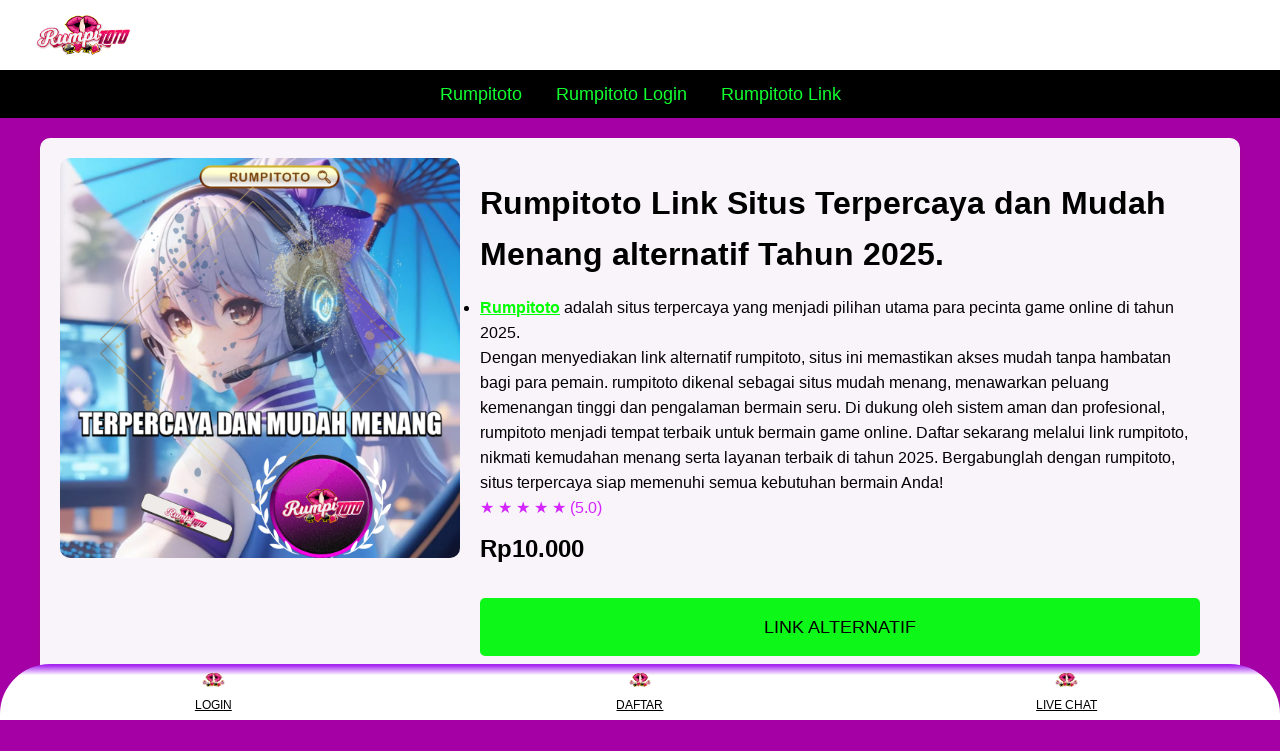

--- FILE ---
content_type: text/html
request_url: https://rumpitotoberry.com/?content=slot&provider=jl
body_size: 2397
content:


<!DOCTYPE html>
<html lang="id">
<head>
  <meta charset="UTF-8">
  <meta name="viewport" content="width=device-width, initial-scale=1.0">
  <title>Rumpitoto Link Situs Terpercaya dan Mudah Menang alternatif Tahun 2025.</title>
  <meta name="description" content="Berikut Rumpitoto link situs terpercaya dan mudah menang alternatif tahun 2025 yang sangat mudah diakses tanpa perlu hambatan dan mudah menang." />
  <meta name="keywords" content="rumpitoto, rumpitoto link, rumpitoto terpercaya, mudah menang, rumpitoto alternatif, rumpitoto situs,link situs">
  <meta name="robots" content="index, follow" />
  <meta name="og:url" content="https://rumpitotoberry.com/" />
  <meta name="og:title" content="Rumpitoto Link Situs Terpercaya dan Mudah Menang alternatif Tahun 2025." />
  <meta name="og:type" content="product" />
  <meta name="og:type" content="website" />
  <meta name="language" content="Indonesia">
  <meta name="geo.region" content="ID">
  <meta name="geo.placename" content="Indonesia">
  <meta name="og:description" content="Berikut Rumpitoto link situs terpercaya dan mudah menang alternatif tahun 2025 yang sangat mudah diakses tanpa perlu hambatan dan mudah menang." />
  <meta name="og:image" content="https://snapy.photo/RUMPITOTO/bnrLPapekmenyalawi.jpg" />
  <meta name="google-site-verification" content="WTPoJE9w8OtSQ5DNGFBPVQstHwZboCeoLlGS1zEbnQA" />
  <link rel="shortcut icon" href="https://snapy.photo/RUMPI/favicon-rumpitoto.png" />
  <link rel="canonical" href="https://rumpitotoberry.com/" />
  <link rel="amphtml" href="https://amprumpitotoguys.com/hao/" />
  <link rel="preload" href="https://snapy.photo/RUMPI/rumpitotoBhao.png" />
  <style>
    /* Resetting some default styles */
    * {
      margin: 0;
      padding: 0;
      box-sizing: border-box;
    }

    body {
      font-family: Arial, sans-serif;
      background-color: #a500a5;
      color: #000000;
      line-height: 1.6;
    }

    /* Header - Logo */
    .header {
      background-color: #ffffff;
      padding: 15px;
      display: flex;
      align-items: center;
    }

    .header img {
      height: 40px; /* Adjust the logo size */
      margin-left: 20px;
    }

    /* Submenu */
    .submenu {
      background-color: #000000;
      color: white;
      padding: 10px 0;
      text-align: center;
    }

    .submenu ul {
      list-style: none;
      padding: 0;
    }

    .submenu ul li {
      display: inline;
      margin: 0 15px;
    }

    .submenu ul li a {
      color: rgb(17, 255, 49);
      text-decoration: none;
      font-size: 1.1em;
    }

    .submenu ul li a:hover {
      text-decoration: underline;
    }

    /* Product container */
    .product-container {
      display: flex;
      flex-wrap: wrap;
      max-width: 1200px;
      margin: 0 auto;
      padding: 20px;
      background-color: #f9f4fa;
      box-shadow: 0 4px 8px rgba(196, 3, 3, 0.1);
      border-radius: 10px;
      margin-top: 20px;
    }

    .product-image img {
      width: 100%;
      max-width: 400px;
      border-radius: 10px;
      object-fit: cover;
    }

    .product-details {
      flex: 1;
      padding: 20px;
      display: flex;
      flex-direction: column;
      justify-content: space-between;
    }

    .product-title {
      font-size: 2em;
      color: #000000;
      margin-bottom: 15px;
    }

    .product-description {
      font-size: 1em;
      color: #000000;
      margin-bottom: 20px;
    }

    .product-price {
      font-size: 1.5em;
      color: #000000;
      font-weight: bold;
      margin-bottom: 20px;
    }
    .product-rating {
      color: #d117ffee;
      margin-bottom: 10px;
    }
    .btn-buy {
      text-decoration: none;
      background-color: #0df719;
      color: rgb(0, 0, 0);
      padding: 15px 25px;
      text-align: center;
      border-radius: 5px;
      font-size: 1.1em;
      display: inline-block;
      margin: 10px 0;
      transition: background-color 0.3s;
    }

    .btn-buy:hover {
      background-color: #ffffffd2;
    }

    .btn-login, .btn-register {
      text-decoration: none;
      background-color: #007bff;
      color: white;
      padding: 15px 25px;
      text-align: center;
      border-radius: 5px;
      font-size: 1.1em;
      display: inline-block;
      margin: 10px 0;
      transition: background-color 0.3s;
    }

    .btn-login:hover, .btn-register:hover {
      background-color: #0056b3;
    }

    /* New product image section */
    .product-image-2 {
      margin-top: 20px;
      max-width: 1200px;
      display: block;
      margin-left: auto;
      margin-right: auto;
      padding: 20px;
      background-color: #e45fff;
      box-shadow: 0 4px 8px rgba(0, 0, 0, 0.1);
      border-radius: 10px;
    }

    .product-image-2 img {
      width: 100%;
      max-width: 600px;
      border-radius: 10px;
      object-fit: cover;
    }

    @media (max-width: 768px) {
      .product-container {
        flex-direction: column;
        align-items: center;
      }

      .product-image img {
        max-width: 100%;
      }

      .product-details {
        padding: 20px;
        text-align: center;
      }

      .submenu ul li {
        display: block;
        margin: 10px 0;
      }


    }
  </style>
</head>
<body>
  <!-- Header with Logo -->
  <header class="header">
    <img src="https://snapy.photo/RUMPI/logorumpi.png" alt="Logo">
  </header>

  <!-- Submenu -->
  <div class="submenu">
    <ul>
      <li><a href="https://rumpitotoberry.com/">Rumpitoto</a></li>
      <li><a href="https://rumpitotoberry.com/">Rumpitoto Login</a></li>
      <li><a href="https://rumpitotoberry.com/">Rumpitoto Link</a></li>
    </ul>
  </div>

  <!-- Product Section 1 -->
  <section class="product-container">
    <div class="product-image">
      <img src="https://snapy.photo/RUMPI/rumpitotoBhao.png" alt="Nama Produk">
    </div>
    <div class="product-details">
      <h1 class="product-title">Rumpitoto Link Situs Terpercaya dan Mudah Menang alternatif Tahun 2025.</h1>
      <ul>
        <li style="text-align: left;"><span style="color: #00ff00;"><a style="color: #00ff00;" href="https://rumpitotoberry.com/"><strong>Rumpitoto</strong></a></span> adalah situs terpercaya yang menjadi pilihan utama para pecinta game online di tahun 2025. <br />Dengan menyediakan link alternatif rumpitoto, situs ini memastikan akses mudah tanpa hambatan bagi para pemain. rumpitoto dikenal sebagai situs mudah menang, menawarkan peluang kemenangan tinggi dan pengalaman bermain seru. Di dukung oleh sistem aman dan profesional, rumpitoto menjadi tempat terbaik untuk bermain game online. Daftar sekarang melalui link rumpitoto, nikmati kemudahan menang serta layanan terbaik di tahun 2025. Bergabunglah dengan rumpitoto, situs terpercaya siap memenuhi semua kebutuhan bermain Anda!</li>
        </ul>
      <div class="product-rating">
        ★ ★ ★ ★ ★ (5.0)
      </div>
      <p class="product-price">Rp10.000</p>
      <a href="https://snapy.link/Yo4wFJl" class="btn-buy">LINK ALTERNATIF</a>
     <a href="https://snapy.link/Yo4wFJl" target="_blank"><img src="https://snapy.photo/RUMPI/daftar-rumpitoto.gif" width="50%" height="auto" alt="Daftar Rumpitoto"></a>
    </div>
    
  </section>

  <!-- Product Image 2 Section -->

<style>.fixed-footer{display:flex;justify-content:space-around;position:fixed;background:linear-gradient(to bottom, #a524f0 2%, #ffffff 20%, #ffffff 100%);padding:5px 0;border-radius:50px 50px 0 0;left:0;right:0;bottom:0;z-index:99}.fixed-footer a{flex-basis: calc((100% - 15px*6)/ 5);display:flex;flex-direction:column;justify-content:center;align-items:center;color:#000000;max-width:75px;font-size:12px}.fixed-footer .center{transform:scale(1.5) translateY(-5px);background:center no-repeat;background-size:contain;background-color:inherit;border-radius:50%}.fixed-footer img{max-width:30%;margin-bottom:5px}</style>
  <div class="fixed-footer">
    <a href="https://snapy.link/Yo4wFJl" rel="nofollow noopener" target="_blank">
      <img layout="intrinsic" src="https://snapy.photo/RUMPI/favicon-rumpitoto.png" alt="Live Chat"></img>
        LOGIN
       </a>
    <a href="https://snapy.link/Yo4wFJl" rel="nofollow noopener" target="_blank">
      <img layout="intrinsic" src="https://snapy.photo/RUMPI/favicon-rumpitoto.png" alt="Daftar"></img>
        DAFTAR
    </a>
    <a href="https://direct.lc.chat/13193982/10" rel="nofollow noopener" target="_blank" class="js_live_chat_link live-chat-link">
      <img class="live-chat-icon" layout="intrinsic" src="https://snapy.photo/RUMPI/favicon-rumpitoto.png" alt="Masuk"></img>
        LIVE CHAT
    </a>

</body>
</html>
